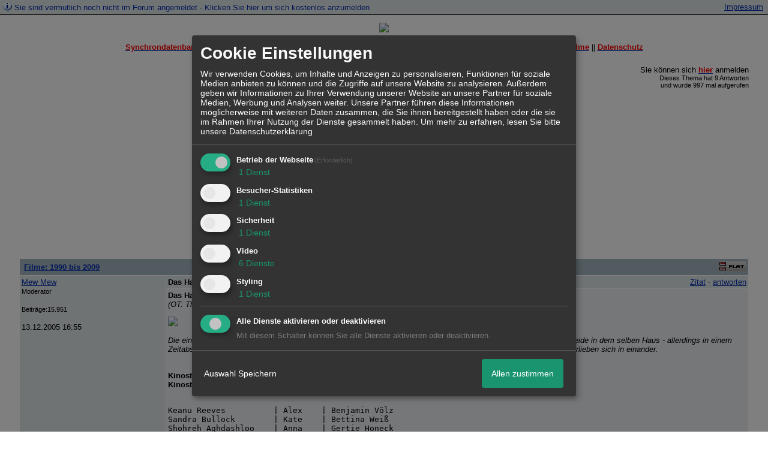

--- FILE ---
content_type: text/html; charset=utf-8
request_url: https://www.google.com/recaptcha/api2/aframe
body_size: 267
content:
<!DOCTYPE HTML><html><head><meta http-equiv="content-type" content="text/html; charset=UTF-8"></head><body><script nonce="Y1ATGmTv7B-sD2bReQyixA">/** Anti-fraud and anti-abuse applications only. See google.com/recaptcha */ try{var clients={'sodar':'https://pagead2.googlesyndication.com/pagead/sodar?'};window.addEventListener("message",function(a){try{if(a.source===window.parent){var b=JSON.parse(a.data);var c=clients[b['id']];if(c){var d=document.createElement('img');d.src=c+b['params']+'&rc='+(localStorage.getItem("rc::a")?sessionStorage.getItem("rc::b"):"");window.document.body.appendChild(d);sessionStorage.setItem("rc::e",parseInt(sessionStorage.getItem("rc::e")||0)+1);localStorage.setItem("rc::h",'1769002224229');}}}catch(b){}});window.parent.postMessage("_grecaptcha_ready", "*");}catch(b){}</script></body></html>